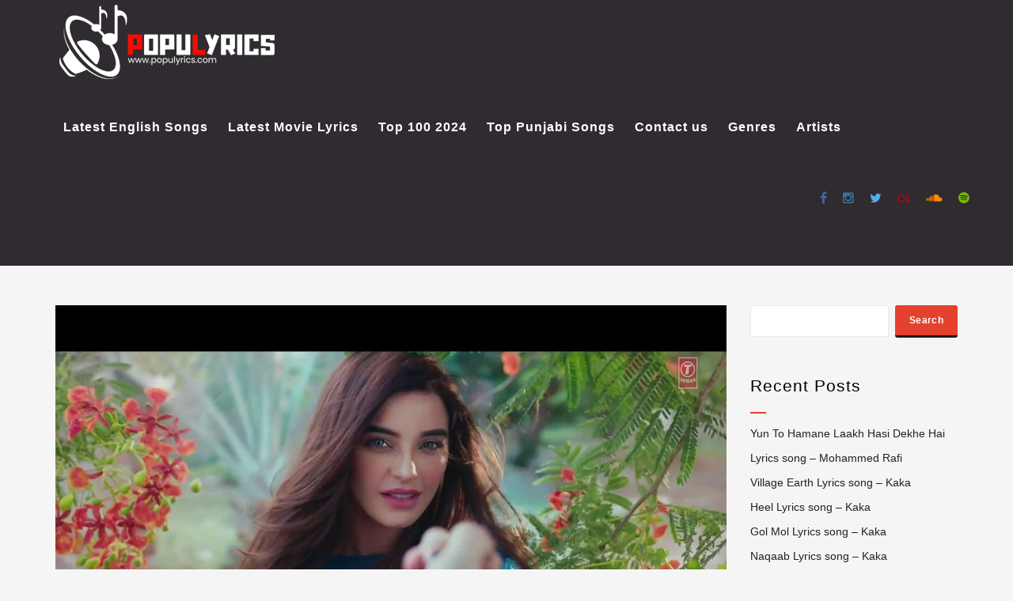

--- FILE ---
content_type: text/html; charset=UTF-8
request_url: https://populyrics.com/roxen-bands-new-song-anjanay-raaston-lyrics/
body_size: 19514
content:
<!DOCTYPE html>
<!--[if IE 6]><html class="ie ie6" lang="en-US"><![endif]-->
<!--[if IE 7]><html class="ie ie7" lang="en-US"><![endif]-->
<!--[if IE 8]><html class="ie ie8" lang="en-US"><![endif]-->
<!--[if !(IE 6) | !(IE 7) | !(IE 8)  ]><!-->
<html lang="en-US"><!--<![endif]-->
<head><meta charset="UTF-8"><script>if(navigator.userAgent.match(/MSIE|Internet Explorer/i)||navigator.userAgent.match(/Trident\/7\..*?rv:11/i)){var href=document.location.href;if(!href.match(/[?&]nowprocket/)){if(href.indexOf("?")==-1){if(href.indexOf("#")==-1){document.location.href=href+"?nowprocket=1"}else{document.location.href=href.replace("#","?nowprocket=1#")}}else{if(href.indexOf("#")==-1){document.location.href=href+"&nowprocket=1"}else{document.location.href=href.replace("#","&nowprocket=1#")}}}}</script><script>class RocketLazyLoadScripts{constructor(){this.triggerEvents=["keydown","mousedown","mousemove","touchmove","touchstart","touchend","wheel"],this.userEventHandler=this._triggerListener.bind(this),this.touchStartHandler=this._onTouchStart.bind(this),this.touchMoveHandler=this._onTouchMove.bind(this),this.touchEndHandler=this._onTouchEnd.bind(this),this.clickHandler=this._onClick.bind(this),this.interceptedClicks=[],window.addEventListener("pageshow",(e=>{this.persisted=e.persisted})),window.addEventListener("DOMContentLoaded",(()=>{this._preconnect3rdParties()})),this.delayedScripts={normal:[],async:[],defer:[]},this.allJQueries=[]}_addUserInteractionListener(e){document.hidden?e._triggerListener():(this.triggerEvents.forEach((t=>window.addEventListener(t,e.userEventHandler,{passive:!0}))),window.addEventListener("touchstart",e.touchStartHandler,{passive:!0}),window.addEventListener("mousedown",e.touchStartHandler),document.addEventListener("visibilitychange",e.userEventHandler))}_removeUserInteractionListener(){this.triggerEvents.forEach((e=>window.removeEventListener(e,this.userEventHandler,{passive:!0}))),document.removeEventListener("visibilitychange",this.userEventHandler)}_onTouchStart(e){"HTML"!==e.target.tagName&&(window.addEventListener("touchend",this.touchEndHandler),window.addEventListener("mouseup",this.touchEndHandler),window.addEventListener("touchmove",this.touchMoveHandler,{passive:!0}),window.addEventListener("mousemove",this.touchMoveHandler),e.target.addEventListener("click",this.clickHandler),this._renameDOMAttribute(e.target,"onclick","rocket-onclick"))}_onTouchMove(e){window.removeEventListener("touchend",this.touchEndHandler),window.removeEventListener("mouseup",this.touchEndHandler),window.removeEventListener("touchmove",this.touchMoveHandler,{passive:!0}),window.removeEventListener("mousemove",this.touchMoveHandler),e.target.removeEventListener("click",this.clickHandler),this._renameDOMAttribute(e.target,"rocket-onclick","onclick")}_onTouchEnd(e){window.removeEventListener("touchend",this.touchEndHandler),window.removeEventListener("mouseup",this.touchEndHandler),window.removeEventListener("touchmove",this.touchMoveHandler,{passive:!0}),window.removeEventListener("mousemove",this.touchMoveHandler)}_onClick(e){e.target.removeEventListener("click",this.clickHandler),this._renameDOMAttribute(e.target,"rocket-onclick","onclick"),this.interceptedClicks.push(e),e.preventDefault(),e.stopPropagation(),e.stopImmediatePropagation()}_replayClicks(){window.removeEventListener("touchstart",this.touchStartHandler,{passive:!0}),window.removeEventListener("mousedown",this.touchStartHandler),this.interceptedClicks.forEach((e=>{e.target.dispatchEvent(new MouseEvent("click",{view:e.view,bubbles:!0,cancelable:!0}))}))}_renameDOMAttribute(e,t,n){e.hasAttribute&&e.hasAttribute(t)&&(event.target.setAttribute(n,event.target.getAttribute(t)),event.target.removeAttribute(t))}_triggerListener(){this._removeUserInteractionListener(this),"loading"===document.readyState?document.addEventListener("DOMContentLoaded",this._loadEverythingNow.bind(this)):this._loadEverythingNow()}_preconnect3rdParties(){let e=[];document.querySelectorAll("script[type=rocketlazyloadscript]").forEach((t=>{if(t.hasAttribute("src")){const n=new URL(t.src).origin;n!==location.origin&&e.push({src:n,crossOrigin:t.crossOrigin||"module"===t.getAttribute("data-rocket-type")})}})),e=[...new Map(e.map((e=>[JSON.stringify(e),e]))).values()],this._batchInjectResourceHints(e,"preconnect")}async _loadEverythingNow(){this.lastBreath=Date.now(),this._delayEventListeners(),this._delayJQueryReady(this),this._handleDocumentWrite(),this._registerAllDelayedScripts(),this._preloadAllScripts(),await this._loadScriptsFromList(this.delayedScripts.normal),await this._loadScriptsFromList(this.delayedScripts.defer),await this._loadScriptsFromList(this.delayedScripts.async);try{await this._triggerDOMContentLoaded(),await this._triggerWindowLoad()}catch(e){}window.dispatchEvent(new Event("rocket-allScriptsLoaded")),this._replayClicks()}_registerAllDelayedScripts(){document.querySelectorAll("script[type=rocketlazyloadscript]").forEach((e=>{e.hasAttribute("src")?e.hasAttribute("async")&&!1!==e.async?this.delayedScripts.async.push(e):e.hasAttribute("defer")&&!1!==e.defer||"module"===e.getAttribute("data-rocket-type")?this.delayedScripts.defer.push(e):this.delayedScripts.normal.push(e):this.delayedScripts.normal.push(e)}))}async _transformScript(e){return await this._littleBreath(),new Promise((t=>{const n=document.createElement("script");[...e.attributes].forEach((e=>{let t=e.nodeName;"type"!==t&&("data-rocket-type"===t&&(t="type"),n.setAttribute(t,e.nodeValue))})),e.hasAttribute("src")?(n.addEventListener("load",t),n.addEventListener("error",t)):(n.text=e.text,t());try{e.parentNode.replaceChild(n,e)}catch(e){t()}}))}async _loadScriptsFromList(e){const t=e.shift();return t?(await this._transformScript(t),this._loadScriptsFromList(e)):Promise.resolve()}_preloadAllScripts(){this._batchInjectResourceHints([...this.delayedScripts.normal,...this.delayedScripts.defer,...this.delayedScripts.async],"preload")}_batchInjectResourceHints(e,t){var n=document.createDocumentFragment();e.forEach((e=>{if(e.src){const i=document.createElement("link");i.href=e.src,i.rel=t,"preconnect"!==t&&(i.as="script"),e.getAttribute&&"module"===e.getAttribute("data-rocket-type")&&(i.crossOrigin=!0),e.crossOrigin&&(i.crossOrigin=e.crossOrigin),n.appendChild(i)}})),document.head.appendChild(n)}_delayEventListeners(){let e={};function t(t,n){!function(t){function n(n){return e[t].eventsToRewrite.indexOf(n)>=0?"rocket-"+n:n}e[t]||(e[t]={originalFunctions:{add:t.addEventListener,remove:t.removeEventListener},eventsToRewrite:[]},t.addEventListener=function(){arguments[0]=n(arguments[0]),e[t].originalFunctions.add.apply(t,arguments)},t.removeEventListener=function(){arguments[0]=n(arguments[0]),e[t].originalFunctions.remove.apply(t,arguments)})}(t),e[t].eventsToRewrite.push(n)}function n(e,t){let n=e[t];Object.defineProperty(e,t,{get:()=>n||function(){},set(i){e["rocket"+t]=n=i}})}t(document,"DOMContentLoaded"),t(window,"DOMContentLoaded"),t(window,"load"),t(window,"pageshow"),t(document,"readystatechange"),n(document,"onreadystatechange"),n(window,"onload"),n(window,"onpageshow")}_delayJQueryReady(e){let t=window.jQuery;Object.defineProperty(window,"jQuery",{get:()=>t,set(n){if(n&&n.fn&&!e.allJQueries.includes(n)){n.fn.ready=n.fn.init.prototype.ready=function(t){e.domReadyFired?t.bind(document)(n):document.addEventListener("rocket-DOMContentLoaded",(()=>t.bind(document)(n)))};const t=n.fn.on;n.fn.on=n.fn.init.prototype.on=function(){if(this[0]===window){function e(e){return e.split(" ").map((e=>"load"===e||0===e.indexOf("load.")?"rocket-jquery-load":e)).join(" ")}"string"==typeof arguments[0]||arguments[0]instanceof String?arguments[0]=e(arguments[0]):"object"==typeof arguments[0]&&Object.keys(arguments[0]).forEach((t=>{delete Object.assign(arguments[0],{[e(t)]:arguments[0][t]})[t]}))}return t.apply(this,arguments),this},e.allJQueries.push(n)}t=n}})}async _triggerDOMContentLoaded(){this.domReadyFired=!0,await this._littleBreath(),document.dispatchEvent(new Event("rocket-DOMContentLoaded")),await this._littleBreath(),window.dispatchEvent(new Event("rocket-DOMContentLoaded")),await this._littleBreath(),document.dispatchEvent(new Event("rocket-readystatechange")),await this._littleBreath(),document.rocketonreadystatechange&&document.rocketonreadystatechange()}async _triggerWindowLoad(){await this._littleBreath(),window.dispatchEvent(new Event("rocket-load")),await this._littleBreath(),window.rocketonload&&window.rocketonload(),await this._littleBreath(),this.allJQueries.forEach((e=>e(window).trigger("rocket-jquery-load"))),await this._littleBreath();const e=new Event("rocket-pageshow");e.persisted=this.persisted,window.dispatchEvent(e),await this._littleBreath(),window.rocketonpageshow&&window.rocketonpageshow({persisted:this.persisted})}_handleDocumentWrite(){const e=new Map;document.write=document.writeln=function(t){const n=document.currentScript,i=document.createRange(),r=n.parentElement;let o=e.get(n);void 0===o&&(o=n.nextSibling,e.set(n,o));const s=document.createDocumentFragment();i.setStart(s,0),s.appendChild(i.createContextualFragment(t)),r.insertBefore(s,o)}}async _littleBreath(){Date.now()-this.lastBreath>45&&(await this._requestAnimFrame(),this.lastBreath=Date.now())}async _requestAnimFrame(){return document.hidden?new Promise((e=>setTimeout(e))):new Promise((e=>requestAnimationFrame(e)))}static run(){const e=new RocketLazyLoadScripts;e._addUserInteractionListener(e)}}RocketLazyLoadScripts.run();</script>
	
		<meta name="google-site-verification" content="HnCQa4NByaowukW8FF_8Q_77Ptk2RyL_Yr1cpIHrAnQ" />
	<meta name="google-site-verification" content="HnCQa4NByaowukW8FF_8Q_77Ptk2RyL_Yr1cpIHrAnQ" />
	<script type="rocketlazyloadscript" async src="https://pagead2.googlesyndication.com/pagead/js/adsbygoogle.js?client=ca-pub-2042074822058667" crossorigin="anonymous"></script>
	<meta name="google-site-verification" content="HnCQa4NByaowukW8FF_8Q_77Ptk2RyL_Yr1cpIHrAnQ" />


	<!-- *********	PAGE TOOLS	*********  -->

	
	<meta name="author" content="">
	
	<!--[if lt IE 9]>
		<script src="http://html5shim.googlecode.com/svn/trunk/html5.js"></script>
	<![endif]-->

	<!-- *********	WORDPRESS TOOLS	*********  -->
	
	<link rel="profile" href="http://gmpg.org/xfn/11" />
	<link rel="pingback" href="https://populyrics.com/xmlrpc.php" />
	
	<!-- *********	MOBILE TOOLS	*********  -->

	<meta name="viewport" content="width=device-width, user-scalable=no, initial-scale=1, maximum-scale=1">

	<!-- *********	FAVICON TOOLS	*********  -->
	
	 <link rel="shortcut icon" href="https://populyrics.com/wp-content/themes/muusico/images/favicon.ico" /> 	
		
		
		
	

	<meta name='robots' content='index, follow, max-image-preview:large, max-snippet:-1, max-video-preview:-1' />
	<style>img:is([sizes="auto" i], [sizes^="auto," i]) { contain-intrinsic-size: 3000px 1500px }</style>
	
	<!-- This site is optimized with the Yoast SEO plugin v23.9 - https://yoast.com/wordpress/plugins/seo/ -->
	<title>ROXEN Band’s New song Anjanay Raaston Lyrics - Populyrics</title>
	<meta name="description" content="ROXEN Band’s New song Anjanay Raaston Lyrics" />
	<link rel="canonical" href="https://populyrics.com/roxen-bands-new-song-anjanay-raaston-lyrics/" />
	<meta property="og:locale" content="en_US" />
	<meta property="og:type" content="article" />
	<meta property="og:title" content="ROXEN Band’s New song Anjanay Raaston Lyrics - Populyrics" />
	<meta property="og:description" content="ROXEN Band’s New song Anjanay Raaston Lyrics" />
	<meta property="og:url" content="https://populyrics.com/roxen-bands-new-song-anjanay-raaston-lyrics/" />
	<meta property="og:site_name" content="Populyrics" />
	<meta property="article:publisher" content="https://www.facebook.com/Populyricss" />
	<meta property="article:published_time" content="2019-08-26T06:38:56+00:00" />
	<meta property="article:modified_time" content="2019-08-26T06:39:18+00:00" />
	<meta property="og:image" content="https://populyrics.com/wp-content/uploads/2019/08/x1080-5.jpg" />
	<meta property="og:image:width" content="1920" />
	<meta property="og:image:height" content="1080" />
	<meta property="og:image:type" content="image/jpeg" />
	<meta name="author" content="admin" />
	<meta name="twitter:card" content="summary_large_image" />
	<meta name="twitter:creator" content="@LyricsPopu" />
	<meta name="twitter:site" content="@LyricsPopu" />
	<meta name="twitter:label1" content="Written by" />
	<meta name="twitter:data1" content="admin" />
	<meta name="twitter:label2" content="Est. reading time" />
	<meta name="twitter:data2" content="1 minute" />
	<script type="application/ld+json" class="yoast-schema-graph">{"@context":"https://schema.org","@graph":[{"@type":"Article","@id":"https://populyrics.com/roxen-bands-new-song-anjanay-raaston-lyrics/#article","isPartOf":{"@id":"https://populyrics.com/roxen-bands-new-song-anjanay-raaston-lyrics/"},"author":{"name":"admin","@id":"https://populyrics.com/#/schema/person/788feeb392e19a96aebf6615163a8cab"},"headline":"ROXEN Band’s New song Anjanay Raaston Lyrics","datePublished":"2019-08-26T06:38:56+00:00","dateModified":"2019-08-26T06:39:18+00:00","mainEntityOfPage":{"@id":"https://populyrics.com/roxen-bands-new-song-anjanay-raaston-lyrics/"},"wordCount":239,"publisher":{"@id":"https://populyrics.com/#organization"},"image":{"@id":"https://populyrics.com/roxen-bands-new-song-anjanay-raaston-lyrics/#primaryimage"},"thumbnailUrl":"https://populyrics.com/wp-content/uploads/2019/08/x1080-5.jpg","articleSection":["Album"],"inLanguage":"en-US"},{"@type":"WebPage","@id":"https://populyrics.com/roxen-bands-new-song-anjanay-raaston-lyrics/","url":"https://populyrics.com/roxen-bands-new-song-anjanay-raaston-lyrics/","name":"ROXEN Band’s New song Anjanay Raaston Lyrics - Populyrics","isPartOf":{"@id":"https://populyrics.com/#website"},"primaryImageOfPage":{"@id":"https://populyrics.com/roxen-bands-new-song-anjanay-raaston-lyrics/#primaryimage"},"image":{"@id":"https://populyrics.com/roxen-bands-new-song-anjanay-raaston-lyrics/#primaryimage"},"thumbnailUrl":"https://populyrics.com/wp-content/uploads/2019/08/x1080-5.jpg","datePublished":"2019-08-26T06:38:56+00:00","dateModified":"2019-08-26T06:39:18+00:00","description":"ROXEN Band’s New song Anjanay Raaston Lyrics","breadcrumb":{"@id":"https://populyrics.com/roxen-bands-new-song-anjanay-raaston-lyrics/#breadcrumb"},"inLanguage":"en-US","potentialAction":[{"@type":"ReadAction","target":["https://populyrics.com/roxen-bands-new-song-anjanay-raaston-lyrics/"]}]},{"@type":"ImageObject","inLanguage":"en-US","@id":"https://populyrics.com/roxen-bands-new-song-anjanay-raaston-lyrics/#primaryimage","url":"https://populyrics.com/wp-content/uploads/2019/08/x1080-5.jpg","contentUrl":"https://populyrics.com/wp-content/uploads/2019/08/x1080-5.jpg","width":1920,"height":1080},{"@type":"BreadcrumbList","@id":"https://populyrics.com/roxen-bands-new-song-anjanay-raaston-lyrics/#breadcrumb","itemListElement":[{"@type":"ListItem","position":1,"name":"Home","item":"https://populyrics.com/homepage/"},{"@type":"ListItem","position":2,"name":"ROXEN Band’s New song Anjanay Raaston Lyrics"}]},{"@type":"WebSite","@id":"https://populyrics.com/#website","url":"https://populyrics.com/","name":"Populyrics","description":"Song Lyrics | Hindi Song Lyrics | Latest Lyrics","publisher":{"@id":"https://populyrics.com/#organization"},"potentialAction":[{"@type":"SearchAction","target":{"@type":"EntryPoint","urlTemplate":"https://populyrics.com/?s={search_term_string}"},"query-input":{"@type":"PropertyValueSpecification","valueRequired":true,"valueName":"search_term_string"}}],"inLanguage":"en-US"},{"@type":"Organization","@id":"https://populyrics.com/#organization","name":"PopuLyrics","url":"https://populyrics.com/","logo":{"@type":"ImageObject","inLanguage":"en-US","@id":"https://populyrics.com/#/schema/logo/image/","url":"https://populyrics.com/wp-content/uploads/2021/02/cropped-Popu.png","contentUrl":"https://populyrics.com/wp-content/uploads/2021/02/cropped-Popu.png","width":500,"height":134,"caption":"PopuLyrics"},"image":{"@id":"https://populyrics.com/#/schema/logo/image/"},"sameAs":["https://www.facebook.com/Populyricss","https://x.com/LyricsPopu"]},{"@type":"Person","@id":"https://populyrics.com/#/schema/person/788feeb392e19a96aebf6615163a8cab","name":"admin","image":{"@type":"ImageObject","inLanguage":"en-US","@id":"https://populyrics.com/#/schema/person/image/","url":"https://secure.gravatar.com/avatar/4cd843fe5e1c627af02ad492b08dc2176984e111c0228af561ba2987815163f9?s=96&d=mm&r=g","contentUrl":"https://secure.gravatar.com/avatar/4cd843fe5e1c627af02ad492b08dc2176984e111c0228af561ba2987815163f9?s=96&d=mm&r=g","caption":"admin"},"url":"https://populyrics.com/author/admin/"}]}</script>
	<!-- / Yoast SEO plugin. -->



<link rel="alternate" type="application/rss+xml" title="Populyrics &raquo; Feed" href="https://populyrics.com/feed/" />
<link rel="alternate" type="application/rss+xml" title="Populyrics &raquo; Comments Feed" href="https://populyrics.com/comments/feed/" />

<style id='wp-emoji-styles-inline-css' type='text/css'>

	img.wp-smiley, img.emoji {
		display: inline !important;
		border: none !important;
		box-shadow: none !important;
		height: 1em !important;
		width: 1em !important;
		margin: 0 0.07em !important;
		vertical-align: -0.1em !important;
		background: none !important;
		padding: 0 !important;
	}
</style>
<link rel='stylesheet' id='wp-block-library-css' href='https://populyrics.com/wp-includes/css/dist/block-library/style.min.css?ver=6.8.3' type='text/css' media='all' />
<style id='classic-theme-styles-inline-css' type='text/css'>
/*! This file is auto-generated */
.wp-block-button__link{color:#fff;background-color:#32373c;border-radius:9999px;box-shadow:none;text-decoration:none;padding:calc(.667em + 2px) calc(1.333em + 2px);font-size:1.125em}.wp-block-file__button{background:#32373c;color:#fff;text-decoration:none}
</style>
<style id='global-styles-inline-css' type='text/css'>
:root{--wp--preset--aspect-ratio--square: 1;--wp--preset--aspect-ratio--4-3: 4/3;--wp--preset--aspect-ratio--3-4: 3/4;--wp--preset--aspect-ratio--3-2: 3/2;--wp--preset--aspect-ratio--2-3: 2/3;--wp--preset--aspect-ratio--16-9: 16/9;--wp--preset--aspect-ratio--9-16: 9/16;--wp--preset--color--black: #000000;--wp--preset--color--cyan-bluish-gray: #abb8c3;--wp--preset--color--white: #ffffff;--wp--preset--color--pale-pink: #f78da7;--wp--preset--color--vivid-red: #cf2e2e;--wp--preset--color--luminous-vivid-orange: #ff6900;--wp--preset--color--luminous-vivid-amber: #fcb900;--wp--preset--color--light-green-cyan: #7bdcb5;--wp--preset--color--vivid-green-cyan: #00d084;--wp--preset--color--pale-cyan-blue: #8ed1fc;--wp--preset--color--vivid-cyan-blue: #0693e3;--wp--preset--color--vivid-purple: #9b51e0;--wp--preset--gradient--vivid-cyan-blue-to-vivid-purple: linear-gradient(135deg,rgba(6,147,227,1) 0%,rgb(155,81,224) 100%);--wp--preset--gradient--light-green-cyan-to-vivid-green-cyan: linear-gradient(135deg,rgb(122,220,180) 0%,rgb(0,208,130) 100%);--wp--preset--gradient--luminous-vivid-amber-to-luminous-vivid-orange: linear-gradient(135deg,rgba(252,185,0,1) 0%,rgba(255,105,0,1) 100%);--wp--preset--gradient--luminous-vivid-orange-to-vivid-red: linear-gradient(135deg,rgba(255,105,0,1) 0%,rgb(207,46,46) 100%);--wp--preset--gradient--very-light-gray-to-cyan-bluish-gray: linear-gradient(135deg,rgb(238,238,238) 0%,rgb(169,184,195) 100%);--wp--preset--gradient--cool-to-warm-spectrum: linear-gradient(135deg,rgb(74,234,220) 0%,rgb(151,120,209) 20%,rgb(207,42,186) 40%,rgb(238,44,130) 60%,rgb(251,105,98) 80%,rgb(254,248,76) 100%);--wp--preset--gradient--blush-light-purple: linear-gradient(135deg,rgb(255,206,236) 0%,rgb(152,150,240) 100%);--wp--preset--gradient--blush-bordeaux: linear-gradient(135deg,rgb(254,205,165) 0%,rgb(254,45,45) 50%,rgb(107,0,62) 100%);--wp--preset--gradient--luminous-dusk: linear-gradient(135deg,rgb(255,203,112) 0%,rgb(199,81,192) 50%,rgb(65,88,208) 100%);--wp--preset--gradient--pale-ocean: linear-gradient(135deg,rgb(255,245,203) 0%,rgb(182,227,212) 50%,rgb(51,167,181) 100%);--wp--preset--gradient--electric-grass: linear-gradient(135deg,rgb(202,248,128) 0%,rgb(113,206,126) 100%);--wp--preset--gradient--midnight: linear-gradient(135deg,rgb(2,3,129) 0%,rgb(40,116,252) 100%);--wp--preset--font-size--small: 13px;--wp--preset--font-size--medium: 20px;--wp--preset--font-size--large: 36px;--wp--preset--font-size--x-large: 42px;--wp--preset--spacing--20: 0.44rem;--wp--preset--spacing--30: 0.67rem;--wp--preset--spacing--40: 1rem;--wp--preset--spacing--50: 1.5rem;--wp--preset--spacing--60: 2.25rem;--wp--preset--spacing--70: 3.38rem;--wp--preset--spacing--80: 5.06rem;--wp--preset--shadow--natural: 6px 6px 9px rgba(0, 0, 0, 0.2);--wp--preset--shadow--deep: 12px 12px 50px rgba(0, 0, 0, 0.4);--wp--preset--shadow--sharp: 6px 6px 0px rgba(0, 0, 0, 0.2);--wp--preset--shadow--outlined: 6px 6px 0px -3px rgba(255, 255, 255, 1), 6px 6px rgba(0, 0, 0, 1);--wp--preset--shadow--crisp: 6px 6px 0px rgba(0, 0, 0, 1);}:where(.is-layout-flex){gap: 0.5em;}:where(.is-layout-grid){gap: 0.5em;}body .is-layout-flex{display: flex;}.is-layout-flex{flex-wrap: wrap;align-items: center;}.is-layout-flex > :is(*, div){margin: 0;}body .is-layout-grid{display: grid;}.is-layout-grid > :is(*, div){margin: 0;}:where(.wp-block-columns.is-layout-flex){gap: 2em;}:where(.wp-block-columns.is-layout-grid){gap: 2em;}:where(.wp-block-post-template.is-layout-flex){gap: 1.25em;}:where(.wp-block-post-template.is-layout-grid){gap: 1.25em;}.has-black-color{color: var(--wp--preset--color--black) !important;}.has-cyan-bluish-gray-color{color: var(--wp--preset--color--cyan-bluish-gray) !important;}.has-white-color{color: var(--wp--preset--color--white) !important;}.has-pale-pink-color{color: var(--wp--preset--color--pale-pink) !important;}.has-vivid-red-color{color: var(--wp--preset--color--vivid-red) !important;}.has-luminous-vivid-orange-color{color: var(--wp--preset--color--luminous-vivid-orange) !important;}.has-luminous-vivid-amber-color{color: var(--wp--preset--color--luminous-vivid-amber) !important;}.has-light-green-cyan-color{color: var(--wp--preset--color--light-green-cyan) !important;}.has-vivid-green-cyan-color{color: var(--wp--preset--color--vivid-green-cyan) !important;}.has-pale-cyan-blue-color{color: var(--wp--preset--color--pale-cyan-blue) !important;}.has-vivid-cyan-blue-color{color: var(--wp--preset--color--vivid-cyan-blue) !important;}.has-vivid-purple-color{color: var(--wp--preset--color--vivid-purple) !important;}.has-black-background-color{background-color: var(--wp--preset--color--black) !important;}.has-cyan-bluish-gray-background-color{background-color: var(--wp--preset--color--cyan-bluish-gray) !important;}.has-white-background-color{background-color: var(--wp--preset--color--white) !important;}.has-pale-pink-background-color{background-color: var(--wp--preset--color--pale-pink) !important;}.has-vivid-red-background-color{background-color: var(--wp--preset--color--vivid-red) !important;}.has-luminous-vivid-orange-background-color{background-color: var(--wp--preset--color--luminous-vivid-orange) !important;}.has-luminous-vivid-amber-background-color{background-color: var(--wp--preset--color--luminous-vivid-amber) !important;}.has-light-green-cyan-background-color{background-color: var(--wp--preset--color--light-green-cyan) !important;}.has-vivid-green-cyan-background-color{background-color: var(--wp--preset--color--vivid-green-cyan) !important;}.has-pale-cyan-blue-background-color{background-color: var(--wp--preset--color--pale-cyan-blue) !important;}.has-vivid-cyan-blue-background-color{background-color: var(--wp--preset--color--vivid-cyan-blue) !important;}.has-vivid-purple-background-color{background-color: var(--wp--preset--color--vivid-purple) !important;}.has-black-border-color{border-color: var(--wp--preset--color--black) !important;}.has-cyan-bluish-gray-border-color{border-color: var(--wp--preset--color--cyan-bluish-gray) !important;}.has-white-border-color{border-color: var(--wp--preset--color--white) !important;}.has-pale-pink-border-color{border-color: var(--wp--preset--color--pale-pink) !important;}.has-vivid-red-border-color{border-color: var(--wp--preset--color--vivid-red) !important;}.has-luminous-vivid-orange-border-color{border-color: var(--wp--preset--color--luminous-vivid-orange) !important;}.has-luminous-vivid-amber-border-color{border-color: var(--wp--preset--color--luminous-vivid-amber) !important;}.has-light-green-cyan-border-color{border-color: var(--wp--preset--color--light-green-cyan) !important;}.has-vivid-green-cyan-border-color{border-color: var(--wp--preset--color--vivid-green-cyan) !important;}.has-pale-cyan-blue-border-color{border-color: var(--wp--preset--color--pale-cyan-blue) !important;}.has-vivid-cyan-blue-border-color{border-color: var(--wp--preset--color--vivid-cyan-blue) !important;}.has-vivid-purple-border-color{border-color: var(--wp--preset--color--vivid-purple) !important;}.has-vivid-cyan-blue-to-vivid-purple-gradient-background{background: var(--wp--preset--gradient--vivid-cyan-blue-to-vivid-purple) !important;}.has-light-green-cyan-to-vivid-green-cyan-gradient-background{background: var(--wp--preset--gradient--light-green-cyan-to-vivid-green-cyan) !important;}.has-luminous-vivid-amber-to-luminous-vivid-orange-gradient-background{background: var(--wp--preset--gradient--luminous-vivid-amber-to-luminous-vivid-orange) !important;}.has-luminous-vivid-orange-to-vivid-red-gradient-background{background: var(--wp--preset--gradient--luminous-vivid-orange-to-vivid-red) !important;}.has-very-light-gray-to-cyan-bluish-gray-gradient-background{background: var(--wp--preset--gradient--very-light-gray-to-cyan-bluish-gray) !important;}.has-cool-to-warm-spectrum-gradient-background{background: var(--wp--preset--gradient--cool-to-warm-spectrum) !important;}.has-blush-light-purple-gradient-background{background: var(--wp--preset--gradient--blush-light-purple) !important;}.has-blush-bordeaux-gradient-background{background: var(--wp--preset--gradient--blush-bordeaux) !important;}.has-luminous-dusk-gradient-background{background: var(--wp--preset--gradient--luminous-dusk) !important;}.has-pale-ocean-gradient-background{background: var(--wp--preset--gradient--pale-ocean) !important;}.has-electric-grass-gradient-background{background: var(--wp--preset--gradient--electric-grass) !important;}.has-midnight-gradient-background{background: var(--wp--preset--gradient--midnight) !important;}.has-small-font-size{font-size: var(--wp--preset--font-size--small) !important;}.has-medium-font-size{font-size: var(--wp--preset--font-size--medium) !important;}.has-large-font-size{font-size: var(--wp--preset--font-size--large) !important;}.has-x-large-font-size{font-size: var(--wp--preset--font-size--x-large) !important;}
:where(.wp-block-post-template.is-layout-flex){gap: 1.25em;}:where(.wp-block-post-template.is-layout-grid){gap: 1.25em;}
:where(.wp-block-columns.is-layout-flex){gap: 2em;}:where(.wp-block-columns.is-layout-grid){gap: 2em;}
:root :where(.wp-block-pullquote){font-size: 1.5em;line-height: 1.6;}
</style>
<link data-minify="1" rel='stylesheet' id='contact-form-7-css' href='https://populyrics.com/wp-content/cache/min/1/wp-content/plugins/contact-form-7/includes/css/styles.css?ver=1753684382' type='text/css' media='all' />
<link data-minify="1" rel='stylesheet' id='usp_style-css' href='https://populyrics.com/wp-content/cache/min/1/wp-content/plugins/user-submitted-posts/resources/usp.css?ver=1753684382' type='text/css' media='all' />
<link data-minify="1" rel='stylesheet' id='bootstrap-css' href='https://populyrics.com/wp-content/cache/min/1/wp-content/themes/muusico/css/bootstrap.min.css?ver=1753684382' type='text/css' media='all' />
<link data-minify="1" rel='stylesheet' id='all-styles-css' href='https://populyrics.com/wp-content/cache/min/1/wp-content/themes/muusico/css/all-styles.css?ver=1753684382' type='text/css' media='all' />
<link data-minify="1" rel='stylesheet' id='font-awesome-css' href='https://populyrics.com/wp-content/cache/min/1/wp-content/themes/muusico/css/font-awesome.min.css?ver=1753684382' type='text/css' media='all' />
<link data-minify="1" rel='stylesheet' id='main-css' href='https://populyrics.com/wp-content/cache/min/1/wp-content/themes/muusico/style.css?ver=1753684382' type='text/css' media='all' />
<link data-minify="1" rel='stylesheet' id='responsive-css' href='https://populyrics.com/wp-content/cache/min/1/wp-content/themes/muusico/css/responsive.css?ver=1753684382' type='text/css' media='all' />
		
		<script type="rocketlazyloadscript" data-rocket-type="text/javascript">
			window.ParsleyConfig = { excluded: ".exclude" };
			var usp_case_sensitivity = "false";
			var usp_challenge_response = 14;
		</script>
<script type="text/javascript" src="https://populyrics.com/wp-includes/js/jquery/jquery.min.js?ver=3.7.1" id="jquery-core-js"></script>
<script type="text/javascript" src="https://populyrics.com/wp-includes/js/jquery/jquery-migrate.min.js?ver=3.4.1" id="jquery-migrate-js" defer></script>
<script data-minify="1" type="text/javascript" src="https://populyrics.com/wp-content/cache/min/1/wp-content/plugins/user-submitted-posts/resources/jquery.cookie.js?ver=1753684382" id="usp_cookie-js" defer></script>
<script type="text/javascript" src="https://populyrics.com/wp-content/plugins/user-submitted-posts/resources/jquery.parsley.min.js" id="usp_parsley-js" defer></script>
<script data-minify="1" type="text/javascript" src="https://populyrics.com/wp-content/cache/min/1/wp-content/plugins/user-submitted-posts/resources/jquery.usp.core.js?ver=1753684382" id="usp_core-js" defer></script>
<script type="text/javascript" src="https://populyrics.com/wp-content/themes/muusico/js/modernizr-2.6.2-respond-1.1.0.min.js?ver=6.8.3" id="modernizr-js" defer></script>
<link rel="https://api.w.org/" href="https://populyrics.com/wp-json/" /><link rel="alternate" title="JSON" type="application/json" href="https://populyrics.com/wp-json/wp/v2/posts/17652" /><link rel="EditURI" type="application/rsd+xml" title="RSD" href="https://populyrics.com/xmlrpc.php?rsd" />
<meta name="generator" content="WordPress 6.8.3" />
<link rel='shortlink' href='https://populyrics.com/?p=17652' />
<link rel="alternate" title="oEmbed (JSON)" type="application/json+oembed" href="https://populyrics.com/wp-json/oembed/1.0/embed?url=https%3A%2F%2Fpopulyrics.com%2Froxen-bands-new-song-anjanay-raaston-lyrics%2F" />
<link rel="alternate" title="oEmbed (XML)" type="text/xml+oembed" href="https://populyrics.com/wp-json/oembed/1.0/embed?url=https%3A%2F%2Fpopulyrics.com%2Froxen-bands-new-song-anjanay-raaston-lyrics%2F&#038;format=xml" />
<meta name="generator" content="Redux 4.5.9" /><style type="text/css">
a:hover,
cite,
.post-format-icon,
var,
.big-letter h1,
.post-materials ul li i,
.post-paginate p,
.sf-menu li a:hover,
.sf-menu .menu-item-has-children:hover:before,
.lyric-alphabet ul li a:hover,
.popular-lyrics .title h3 i,
.latest-lyrics-container h3 i,
.lyric-print a,
.lyrics-title h3 a,
.same-album a {
	color: #E4422E !important;
}

q,
blockquote {
	border-left: #E4422E !important;
}

kbd,
.button,
.ajax-load-more,
.sidebar-widget hr,
.searchform input[type="submit"],
.post-password-form input[type="submit"],
.contact-form-style input[type="submit"],
.wpcf7 input[type="submit"],
.submit-lyric,
.media_background {
	background: #E4422E !important;
}

/* Background */

body {
		background: #F5F5F5 !important;
	}

	/* Body Font */

body {
	font-family: Arial, Helvetica, sans-serif !important;
	font-size: 14px;
	line-height: 24px;
}

::-webkit-input-placeholder {
	font-family: Arial, Helvetica, sans-serif !important;
	font-size: 14px;
	line-height: 24px;
}

:-moz-placeholder {
	font-family: Arial, Helvetica, sans-serif !important;
	font-size: 14px;
	line-height: 24px;
}

::-moz-placeholder {
	font-family: Arial, Helvetica, sans-serif !important;
	font-size: 14px;
	line-height: 24px;
}

:-ms-input-placeholder {
	font-family: Arial, Helvetica, sans-serif !important;
	font-size: 14px;
	line-height: 24px;
}

/*Title Font*/

h1,
h2,
h3,
h4,
h5,
h6 {
	font-family: Arial, Helvetica, sans-serif !important;
}

</style>

<link rel="icon" href="https://populyrics.com/wp-content/uploads/2015/02/cropped-Logo-01-1-32x32.png" sizes="32x32" />
<link rel="icon" href="https://populyrics.com/wp-content/uploads/2015/02/cropped-Logo-01-1-192x192.png" sizes="192x192" />
<link rel="apple-touch-icon" href="https://populyrics.com/wp-content/uploads/2015/02/cropped-Logo-01-1-180x180.png" />
<meta name="msapplication-TileImage" content="https://populyrics.com/wp-content/uploads/2015/02/cropped-Logo-01-1-270x270.png" />
<style id="theme_prefix-dynamic-css" title="dynamic-css" class="redux-options-output">h2.site-description{font-family:Arial, Helvetica, sans-serif;line-height:24px;font-weight:400;font-size:14px;}h2.site-description{font-family:Arial, Helvetica, sans-serif;}</style><noscript><style id="rocket-lazyload-nojs-css">.rll-youtube-player, [data-lazy-src]{display:none !important;}</style></noscript></head>
<body class="wp-singular post-template-default single single-post postid-17652 single-format-standard wp-custom-logo wp-theme-muusico">
<div id="wrapper" class="fitvids blog">
<div id="blog" class="clearfix">
	        <div class="blog-back">
            <div class="container">
                <div class="row">
                    <div class="nav-top menu-container">  
                        <div class="main-header clearfix">
                            <div class="logo pull-left">
                                                                <div class="limg"><a href="https://populyrics.com/"><img alt="logo" class="img-responsive" src="data:image/svg+xml,%3Csvg%20xmlns='http://www.w3.org/2000/svg'%20viewBox='0%200%200%200'%3E%3C/svg%3E" data-lazy-src="https://populyrics.com/wp-content/uploads/2021/04/30056.png"><noscript><img alt="logo" class="img-responsive" src="https://populyrics.com/wp-content/uploads/2021/04/30056.png"></noscript></a></div>
                                                            </div>
                            <div class="pull-right">
                                <div class="pull-left">
                                    <div id="navigation-menu" class="menu">
                                        <nav id="menu">
                                            <ul id="nav" class="sf-menu navigate"><li id="menu-item-8" class=" menu-item menu-item-type-taxonomy menu-item-object-category"><a href="https://populyrics.com/category/latest-english-songs/">Latest English Songs</a></li>
<li id="menu-item-9" class=" menu-item menu-item-type-taxonomy menu-item-object-category"><a href="https://populyrics.com/category/movielyrics/">Latest Movie Lyrics</a></li>
<li id="menu-item-11" class=" menu-item menu-item-type-taxonomy menu-item-object-category"><a href="https://populyrics.com/category/top-100-2018/">Top 100 2024</a></li>
<li id="menu-item-12" class=" menu-item menu-item-type-taxonomy menu-item-object-category"><a href="https://populyrics.com/category/punjabisongs/">Top Punjabi Songs</a></li>
<li id="menu-item-60623" class=" menu-item menu-item-type-post_type menu-item-object-page"><a href="https://populyrics.com/contact-us/">Contact us</a></li>
<li id="menu-item-60624" class=" menu-item menu-item-type-post_type menu-item-object-page"><a href="https://populyrics.com/genres/">Genres</a></li>
<li id="menu-item-60625" class=" menu-item menu-item-type-post_type menu-item-object-page"><a href="https://populyrics.com/artists/">Artists</a></li>
</ul>   
                                        </nav>
                                    </div>
                                </div>
                                <div class="pull-left header-search">
                                    <a id="search-button" href="#"><i class="fa fa-search open-search"></i></a>
                                    <div id="mini-search-wrapper">
                                        <form role="search" action="https://populyrics.com/" method="get">
                                            <input type="search" id="s" name="s" class="s-input" required />
                                            <input type="submit" class="s-submit" value="Search" />
                                            <div class="searchminicats">
                                              <ul>
                                                <li><input type="radio" name="post_type" value="lyrics" checked>Lyrics</li>
                                                <li><input type="radio" name="post_type" value="album">Albums</li>
                                                <li><input type="radio" name="post_type" value="artist">Artists</li>
                                              </ul>
                                            </div>
                                        </form>
                                    </div>
                                </div>
                                <div class="pull-right social-icons">
                                    <ul>
                                        <li><a href="http://facebook.com/Populyricss"><i class="fa fa-facebook"></i></a></li>                                        <li><a href="http://instagram.com/Populyricss"><i class="fa fa-instagram"></i></a></li>                                                                                <li><a href="http://twitter.com/Populyricss"><i class="fa fa-twitter"></i></a></li>                                                                                                                        <li><a href="http://lastfm.com/Populyricss"><i class="fa fa-lastfm"></i></a></li>                                        <li><a href="https://soundcloud.com/Populyricss"><i class="fa fa-soundcloud"></i></a></li>                                        <li><a href="http://spotify.com/Populyricss"><i class="fa fa-spotify"></i></a></li>                                    </ul>
                                </div>
                            </div>
                            <div class="social-media pull-right">
                                <div id="mobile-header">
                                    <div id="responsive-menu-button">
                                        <span class="top"></span><span class="middle"></span><span class="middlecopy"></span><span class="bottom"></span>
                                    </div>
                                </div>
                            </div>
                        </div>
                        
                    </div>
                </div>
            </div>
        </div>	<div class="container blog-height clearfix">
		<div class="row">
						<div class="col-lg-9 col-sm-8 blog-content margint10 equal-height blog-padding margint50 marginb60 clearfix">
									<img width="1920" height="1080" src="data:image/svg+xml,%3Csvg%20xmlns='http://www.w3.org/2000/svg'%20viewBox='0%200%201920%201080'%3E%3C/svg%3E" class="attachment-attachment-standard size-attachment-standard wp-post-image" alt="" decoding="async" fetchpriority="high" data-lazy-srcset="https://populyrics.com/wp-content/uploads/2019/08/x1080-5.jpg 1920w, https://populyrics.com/wp-content/uploads/2019/08/x1080-5-300x169.jpg 300w, https://populyrics.com/wp-content/uploads/2019/08/x1080-5-768x432.jpg 768w, https://populyrics.com/wp-content/uploads/2019/08/x1080-5-1024x576.jpg 1024w, https://populyrics.com/wp-content/uploads/2019/08/x1080-5-1360x765.jpg 1360w" data-lazy-sizes="(max-width: 1920px) 100vw, 1920px" data-lazy-src="https://populyrics.com/wp-content/uploads/2019/08/x1080-5.jpg" /><noscript><img width="1920" height="1080" src="https://populyrics.com/wp-content/uploads/2019/08/x1080-5.jpg" class="attachment-attachment-standard size-attachment-standard wp-post-image" alt="" decoding="async" fetchpriority="high" srcset="https://populyrics.com/wp-content/uploads/2019/08/x1080-5.jpg 1920w, https://populyrics.com/wp-content/uploads/2019/08/x1080-5-300x169.jpg 300w, https://populyrics.com/wp-content/uploads/2019/08/x1080-5-768x432.jpg 768w, https://populyrics.com/wp-content/uploads/2019/08/x1080-5-1024x576.jpg 1024w, https://populyrics.com/wp-content/uploads/2019/08/x1080-5-1360x765.jpg 1360w" sizes="(max-width: 1920px) 100vw, 1920px" /></noscript>					<div class="blog-entry clearfix">
						<div class="col-lg-1 col-sm-2 col-xs-2 clearfix post-format-icon">
														<i class="fa fa-file-text-o"></i>
						</div>
						<div class="col-lg-11 col-sm-10 col-xs-10">
							<article class="clearfix post-17652 post type-post status-publish format-standard has-post-thumbnail hentry category-album" id="post-17652">
								<div class="blog-post clearfix">
									<h3><a
											href="https://populyrics.com/roxen-bands-new-song-anjanay-raaston-lyrics/">ROXEN Band’s New song Anjanay Raaston Lyrics</a>
									</h3>
									<div class="post-materials clearfix">
										<ul>
											<li></li>
											<li><i class="fa fa-calendar"></i><a
													href="https://populyrics.com/roxen-bands-new-song-anjanay-raaston-lyrics/">August 26, 2019</a>
											</li>
											<li><i class="fa fa-user"></i><a href="https://populyrics.com/author/admin/" title="Posts by admin" rel="author">admin</a></li>
											<li>
																							</li>
											<li><i class="fa fa-tags"></i><a href="https://populyrics.com/category/album/" rel="category tag">Album</a></li>
										</ul>
									</div>
									<div class="post-content margint10 clearfix">
										<div class="clearfix">
											<div class="post-content-blog">
																								<div class="excerpt">
													<div class="flex mt-1 w-full">
<div class="w-1/4 flex flex-row items-center justify-center text-center border-1 border-grey-dark bg-pink-lighter text-white py-2 px-5"><strong><img decoding="async" class="size-medium wp-image-17664 alignleft" src="data:image/svg+xml,%3Csvg%20xmlns='http://www.w3.org/2000/svg'%20viewBox='0%200%20300%20169'%3E%3C/svg%3E" alt="" width="300" height="169" data-lazy-srcset="https://populyrics.com/wp-content/uploads/2019/08/maxresdefault-42-300x169.jpg 300w, https://populyrics.com/wp-content/uploads/2019/08/maxresdefault-42-768x432.jpg 768w, https://populyrics.com/wp-content/uploads/2019/08/maxresdefault-42-1024x576.jpg 1024w, https://populyrics.com/wp-content/uploads/2019/08/maxresdefault-42.jpg 1280w" data-lazy-sizes="(max-width: 300px) 100vw, 300px" data-lazy-src="https://populyrics.com/wp-content/uploads/2019/08/maxresdefault-42-300x169.jpg" /><noscript><img decoding="async" class="size-medium wp-image-17664 alignleft" src="https://populyrics.com/wp-content/uploads/2019/08/maxresdefault-42-300x169.jpg" alt="" width="300" height="169" srcset="https://populyrics.com/wp-content/uploads/2019/08/maxresdefault-42-300x169.jpg 300w, https://populyrics.com/wp-content/uploads/2019/08/maxresdefault-42-768x432.jpg 768w, https://populyrics.com/wp-content/uploads/2019/08/maxresdefault-42-1024x576.jpg 1024w, https://populyrics.com/wp-content/uploads/2019/08/maxresdefault-42.jpg 1280w" sizes="(max-width: 300px) 100vw, 300px" /></noscript></strong></div>
<div></div>
<div class="w-1/4 flex flex-row items-center justify-center text-center border-1 border-grey-dark bg-pink-lighter text-white py-2 px-5"><strong>Singer</strong> &#8211; Mustafa Zahid</div>
<div><strong>Song</strong> &#8211; ANJAANE RAASTON MEIN</div>
</div>
<div class="flex mt-1 w-full">
<div class="w-1/4 flex flex-row items-center justify-center text-center border-1 border-grey-dark bg-pink-lighter text-white py-2 px-5"><strong>Lyricist</strong>&#8211; Shakeel</div>
</div>
<div class="flex mt-1 w-full">
<div class="w-1/4 flex flex-row items-center justify-center text-center border-1 border-grey-dark bg-pink-lighter text-white py-2 px-5"><strong>Music</strong>&#8211; ROXEN, <span class="no-underline mb-2 inline-block ">Saad Sultan</span></div>
</div>
<div></div>
<div>
<h2></h2>
<h2 class="pb-4 uppercase text-sm lg:text-xl" style="text-align: center;">ANJAANE RAASTON MEIN LYRICS</h2>
<div class="text-base lg:text-lg pb-2">
<p style="text-align: center;">Lauta do..<br />
Mere khwabon ko lota do</p>
<p style="text-align: center;">Anjaane raaston mein<br />
Zindagi jo thi mili<br />
Do ghadi ki ye khushi thi<br />
Ab zehar si ho chali &#8230;</p>
<p style="text-align: center;">Ab kya hui hai kami<br />
Yeh dhadkane hai thami<br />
Lamhe hairaan hain<br />
Beeti wo raate wo din<br />
Hai jism rooh ke bin<br />
Saansein bejaan hain</p>
<p style="text-align: center;">Dil bhi kya kare<br />
Tanha chale, tanha ruke<br />
Dil dhoondein usey<br />
Jo khwabon ko lota sake &#8230;</p>
<p style="text-align: center;">Baarish mein bheegna<br />
Boondon ka naachna<br />
Yaadon ke vird pe raaton ka jaagna</p>
<p style="text-align: center;"><span id="ezoic-pub-ad-placeholder-115" class="ezoic-adpicker-ad"></span>Jo mile thhe ye kinaare<br />
Woh bhanwar kyun ho gaye<br />
Yehi mere thhe sahaare<br />
Kahin mujhse hi kho gaye</p>
<p style="text-align: center;">Jaane kami hai kahaan<br />
Milay na koi nishaan<br />
Beghar armaan hain</p>
<p style="text-align: center;">Dil bhi kya kare<br />
Tanha chalay, tanha rukay<br />
Dil dhoondein usey<br />
Jo khwabon ko lauta sakay</p>
<p style="text-align: center;">Hum do mein baant’ti<br />
Rukh apne aadh thi<br />
Kuch pal thhe jab haseen<br />
Hothon ke saath thi</p>
<p style="text-align: center;">Teri baaton ke guzaare<br />
Woh pal dhundhla gaye<br />
Jal gaye saaye saare<br />
Sehra ye batla gaye</p>
<p style="text-align: center;">Kaisi kami hai bhalaa<br />
Ye chahaton ka sila<br />
Hum hi nadaan hain<span id="ezoic-pub-ad-placeholder-116" class="ezoic-adpicker-ad"></span></p>
<p style="text-align: center;">Dil bhi kya kare<br />
Tanha chale, tanha ruke<br />
Dil dhoondein usey<br />
Jo khwabon ko lauta sake..</p>
<p style="text-align: center;">_________________________</p>
<p style="text-align: center;"><strong>You will love this one also &#8211;</strong></p>
<div class="flex mt-1 w-full" style="text-align: center;">
<div class="w-1/4 flex flex-row items-center justify-center text-center border-1 border-grey-dark bg-pink-lighter text-white py-2 px-5"><strong>Singer</strong> – Amanat Ali</div>
<div><strong>Song</strong> – <a href="https://populyrics.com/pardesia-lyrics-amanat-alis-latest-single/">Pardesia</a></div>
</div>
<div class="flex mt-1 w-full" style="text-align: center;">
<div class="w-1/4 flex flex-row items-center justify-center text-center border-1 border-grey-dark bg-pink-lighter text-white py-2 px-5"><strong>Lyricist</strong>– Ahsan Pervaiz Mehdi</div>
</div>
<div class="flex mt-1 w-full" style="text-align: center;">
<div class="w-1/4 flex flex-row items-center justify-center text-center border-1 border-grey-dark bg-pink-lighter text-white py-2 px-5"><strong>Music</strong>– Ahsan Pervaiz Mehdi</div>
</div>
<div class="flex mt-1 w-full">
<div class="w-1/4 flex flex-row items-center justify-center text-center border-1 border-grey-dark bg-pink-lighter text-white py-2 px-5" style="text-align: center;"><strong>Music</strong> <strong>Label</strong>– Mannan Music Entertainment</div>
</div>
</div>
</div>
												</div>
																							</div>
										</div>


										
										<div class="lyric-bottom margint40 clearfix">
											<div class="pull-left">
												<span class="pull-left added">
													<p>Added by</p>
												</span><span class="pull-left">
													<h3><a href="#">admin</a></h3>
												</span>
											</div>
											<div class="pull-right">
												<span class="pull-left">
													<h4>SHARE</h4>
												</span>
												<span class="pull-right lyric-share">
													<ul>
														<li><a
																href="http://www.facebook.com/sharer.php?u=https://populyrics.com/roxen-bands-new-song-anjanay-raaston-lyrics/&t=ROXEN Band’s New song Anjanay Raaston Lyrics"
																onclick="javascript:window.open(this.href, '', 'menubar=no,toolbar=no,resizable=yes,scrollbars=yes,height=300,width=600');return false;"
																target="_blank" title="Share On Facebook"><i
																	class="fa fa-facebook"></i></a></li>
														<li><a
																href="https://twitter.com/share?url=https://populyrics.com/roxen-bands-new-song-anjanay-raaston-lyrics/&text=ROXEN Band’s New song Anjanay Raaston Lyrics"
																onclick="javascript:window.open(this.href, '', 'menubar=no,toolbar=no,resizable=yes,scrollbars=yes,height=300,width=600');return false;"
																target="_blank" title="Share On Twitter"><i
																	class="fa fa-twitter"></i></a></li>
													</ul>
												</span>
											</div>
										</div>
										<div class="blog-post-tag margint20 clearfix">
																					</div>
										<div class="margint10 post-paginate"> </div>
										<div class="comments-post"><!-- Comments -->
	<div class="comments margint10 clearfix">
		<div class="comments-blog-post-top clearfix">
			<div class="com-title pull-left">
				<h4 id="comments">
					<span class="smooth">Comments are off this post</span>				</h4>
			</div>
			<div class="com-info pull-right">
							</div>
		</div>

			<ol class="comment-list clearfix">
							</ol>
	
			</div>
</div>
									</div>
								</div>
							</article>
						</div>
					</div>
										
				</div>
								<div class="col-lg-3 col-sm-4 blog-sidebar clearfix">
					<div class="sidebar-widget"><form role="search" method="get" id="searchform" class="searchform" action="https://populyrics.com/">
				<div>
					<label class="screen-reader-text" for="s">Search for:</label>
					<input type="text" value="" name="s" id="s" />
					<input type="submit" id="searchsubmit" value="Search" />
				</div>
			</form></div><div class="widget_text sidebar-widget"><div class="textwidget custom-html-widget"><script type="rocketlazyloadscript" async src="https://pagead2.googlesyndication.com/pagead/js/adsbygoogle.js"></script>
<!-- Populyrics -->
<ins class="adsbygoogle"
     style="display:block"
     data-ad-client="ca-pub-2042074822058667"
     data-ad-slot="6566899541"
     data-ad-format="auto"
     data-full-width-responsive="true"></ins>
<script type="rocketlazyloadscript">
(adsbygoogle = window.adsbygoogle || []).push({});
</script></div></div>
		<div class="sidebar-widget">
		<h3>Recent Posts</h3><hr>
		<ul>
											<li>
					<a href="https://populyrics.com/yun-to-hamane-laakh-hasi-dekhe-hai-lyrics-song-mohammed-rafi/">Yun To Hamane Laakh Hasi Dekhe Hai Lyrics song &#8211; Mohammed Rafi</a>
									</li>
											<li>
					<a href="https://populyrics.com/village-earth-lyrics-song-kaka/">Village Earth Lyrics song &#8211; Kaka</a>
									</li>
											<li>
					<a href="https://populyrics.com/heel-lyrics-song-kaka/">Heel Lyrics song &#8211; Kaka</a>
									</li>
											<li>
					<a href="https://populyrics.com/gol-mol-lyrics-song-kaka/">Gol Mol Lyrics song &#8211; Kaka</a>
									</li>
											<li>
					<a href="https://populyrics.com/naqaab-lyrics-song-kaka/">Naqaab Lyrics song &#8211; Kaka</a>
									</li>
											<li>
					<a href="https://populyrics.com/endless-lyrics-song-the-prophec/">Endless Lyrics song &#8211; The PropheC</a>
									</li>
											<li>
					<a href="https://populyrics.com/tears-lyrics-song-the-prophec/">Tears Lyrics song &#8211; The PropheC</a>
									</li>
											<li>
					<a href="https://populyrics.com/midnight-paradise-lyrics-song-the-prophec/">Midnight Paradise Lyrics song &#8211; The PropheC</a>
									</li>
											<li>
					<a href="https://populyrics.com/sunrise-lyrics-song-guru-randhawa-shehnaaz-gill/">Sunrise Lyrics song &#8211; Guru Randhawa, Shehnaaz Gill</a>
									</li>
											<li>
					<a href="https://populyrics.com/heer-aasmani-lyrics-song-vishal-dadlani/">Heer Aasmani Lyrics song &#8211; Vishal Dadlani</a>
									</li>
					</ul>

		</div><div class="sidebar-widget"><h3>Categories</h3><hr>
			<ul>
					<li class="cat-item cat-item-34439"><a href="https://populyrics.com/category/album/">Album</a>
</li>
	<li class="cat-item cat-item-188027"><a href="https://populyrics.com/category/audio/">Audio</a>
</li>
	<li class="cat-item cat-item-105749"><a href="https://populyrics.com/category/bollywood-single-song/">Bollywood Single Song</a>
</li>
	<li class="cat-item cat-item-319"><a href="https://populyrics.com/category/bollywoodsonglyrics/">Bollywood Songs</a>
</li>
	<li class="cat-item cat-item-162856"><a href="https://populyrics.com/category/devotional-song/">Devotional song</a>
</li>
	<li class="cat-item cat-item-188028"><a href="https://populyrics.com/category/example-category/">Example Category</a>
</li>
	<li class="cat-item cat-item-103736"><a href="https://populyrics.com/category/latest-bollywood-movie-song/">Latest Bollywood Movie Song</a>
</li>
	<li class="cat-item cat-item-5"><a href="https://populyrics.com/category/latest-english-songs/">Latest English Songs</a>
</li>
	<li class="cat-item cat-item-2"><a href="https://populyrics.com/category/movielyrics/">Latest Movie Lyrics</a>
</li>
	<li class="cat-item cat-item-175408"><a href="https://populyrics.com/category/latest-punjabi-song/">Latest Punjabi Song</a>
</li>
	<li class="cat-item cat-item-31596"><a href="https://populyrics.com/category/movie-lyrics/">Movie Lyrics</a>
</li>
	<li class="cat-item cat-item-3"><a href="https://populyrics.com/category/moviememe/">Movie Meme</a>
</li>
	<li class="cat-item cat-item-109962"><a href="https://populyrics.com/category/movie-song/">Movie Song</a>
</li>
	<li class="cat-item cat-item-176249"><a href="https://populyrics.com/category/new-haryanvi-song/">New Haryanvi Song</a>
</li>
	<li class="cat-item cat-item-31523"><a href="https://populyrics.com/category/official-music-video/">Official Music Video</a>
</li>
	<li class="cat-item cat-item-45613"><a href="https://populyrics.com/category/punjabi-movie/">Punjabi Movie</a>
</li>
	<li class="cat-item cat-item-188227"><a href="https://populyrics.com/category/rajasthani/">Rajasthani</a>
</li>
	<li class="cat-item cat-item-35514"><a href="https://populyrics.com/category/top-10-punjabi-songs/">TOP 10 PUNJABI SONGS</a>
</li>
	<li class="cat-item cat-item-6"><a href="https://populyrics.com/category/top-100-2018/">Top 100 2018</a>
</li>
	<li class="cat-item cat-item-4"><a href="https://populyrics.com/category/punjabisongs/">Top Punjabi Songs</a>
</li>
	<li class="cat-item cat-item-172636"><a href="https://populyrics.com/category/tv-show-song/">TV Show Song</a>
</li>
	<li class="cat-item cat-item-1"><a href="https://populyrics.com/category/uncategorized/">Uncategorized</a>
</li>
			</ul>

			</div>				</div>
							</div>
		</div>
	</div>
							<div class="footer-widgets clearfix">
				<div class="row">
			<div class="col-lg-4 col-sm-4">
				                    <div class="widget_text sidebar-widget"><div class="textwidget custom-html-widget"></div></div>                			</div>		
			<div class="col-lg-4 col-sm-4">
							</div>		
			<div class="col-lg-4 col-sm-4">
							</div>
				</div>
			</div>
					    <div class="footer clearfix"><!-- Footer -->
		    <div class="container">				<div class="pull-left footer-logo">
										<img alt="Logo" src="data:image/svg+xml,%3Csvg%20xmlns='http://www.w3.org/2000/svg'%20viewBox='0%200%200%200'%3E%3C/svg%3E" data-lazy-src="https://populyrics.com/wp-content/uploads/2021/04/Logo-01-4.png"><noscript><img alt="Logo" src="https://populyrics.com/wp-content/uploads/2021/04/Logo-01-4.png"></noscript></a>
									    <div class="clearfix">Populyrics - 2021 </div>
			    </div>
			    <div class="pull-right footer-menu">
			    	<ul id="nav" class="sf-menu"><li id="menu-item-8" class=" menu-item menu-item-type-taxonomy menu-item-object-category"><a href="https://populyrics.com/category/latest-english-songs/">Latest English Songs</a></li>
<li id="menu-item-9" class=" menu-item menu-item-type-taxonomy menu-item-object-category"><a href="https://populyrics.com/category/movielyrics/">Latest Movie Lyrics</a></li>
<li id="menu-item-11" class=" menu-item menu-item-type-taxonomy menu-item-object-category"><a href="https://populyrics.com/category/top-100-2018/">Top 100 2024</a></li>
<li id="menu-item-12" class=" menu-item menu-item-type-taxonomy menu-item-object-category"><a href="https://populyrics.com/category/punjabisongs/">Top Punjabi Songs</a></li>
<li id="menu-item-60623" class=" menu-item menu-item-type-post_type menu-item-object-page"><a href="https://populyrics.com/contact-us/">Contact us</a></li>
<li id="menu-item-60624" class=" menu-item menu-item-type-post_type menu-item-object-page"><a href="https://populyrics.com/genres/">Genres</a></li>
<li id="menu-item-60625" class=" menu-item menu-item-type-post_type menu-item-object-page"><a href="https://populyrics.com/artists/">Artists</a></li>
</ul> 
	            </div>
	        </div>		    </div>
		</div><!-- Content Pull Top -->
	</div><!-- Content Capsule -->
</div><!-- .Wrapper End -->
<script type="speculationrules">
{"prefetch":[{"source":"document","where":{"and":[{"href_matches":"\/*"},{"not":{"href_matches":["\/wp-*.php","\/wp-admin\/*","\/wp-content\/uploads\/*","\/wp-content\/*","\/wp-content\/plugins\/*","\/wp-content\/themes\/muusico\/*","\/*\\?(.+)"]}},{"not":{"selector_matches":"a[rel~=\"nofollow\"]"}},{"not":{"selector_matches":".no-prefetch, .no-prefetch a"}}]},"eagerness":"conservative"}]}
</script>
<script type="text/javascript" src="https://populyrics.com/wp-includes/js/comment-reply.min.js?ver=6.8.3" id="comment-reply-js" async="async" data-wp-strategy="async"></script>
<script type="text/javascript" src="https://populyrics.com/wp-includes/js/dist/hooks.min.js?ver=4d63a3d491d11ffd8ac6" id="wp-hooks-js"></script>
<script type="text/javascript" src="https://populyrics.com/wp-includes/js/dist/i18n.min.js?ver=5e580eb46a90c2b997e6" id="wp-i18n-js"></script>
<script type="text/javascript" id="wp-i18n-js-after">
/* <![CDATA[ */
wp.i18n.setLocaleData( { 'text direction\u0004ltr': [ 'ltr' ] } );
/* ]]> */
</script>
<script data-minify="1" type="text/javascript" src="https://populyrics.com/wp-content/cache/min/1/wp-content/plugins/contact-form-7/includes/swv/js/index.js?ver=1753684382" id="swv-js" defer></script>
<script type="text/javascript" id="contact-form-7-js-before">
/* <![CDATA[ */
var wpcf7 = {
    "api": {
        "root": "https:\/\/populyrics.com\/wp-json\/",
        "namespace": "contact-form-7\/v1"
    },
    "cached": 1
};
/* ]]> */
</script>
<script data-minify="1" type="text/javascript" src="https://populyrics.com/wp-content/cache/min/1/wp-content/plugins/contact-form-7/includes/js/index.js?ver=1753684382" id="contact-form-7-js" defer></script>
<script type="text/javascript" id="rocket-browser-checker-js-after">
/* <![CDATA[ */
"use strict";var _createClass=function(){function defineProperties(target,props){for(var i=0;i<props.length;i++){var descriptor=props[i];descriptor.enumerable=descriptor.enumerable||!1,descriptor.configurable=!0,"value"in descriptor&&(descriptor.writable=!0),Object.defineProperty(target,descriptor.key,descriptor)}}return function(Constructor,protoProps,staticProps){return protoProps&&defineProperties(Constructor.prototype,protoProps),staticProps&&defineProperties(Constructor,staticProps),Constructor}}();function _classCallCheck(instance,Constructor){if(!(instance instanceof Constructor))throw new TypeError("Cannot call a class as a function")}var RocketBrowserCompatibilityChecker=function(){function RocketBrowserCompatibilityChecker(options){_classCallCheck(this,RocketBrowserCompatibilityChecker),this.passiveSupported=!1,this._checkPassiveOption(this),this.options=!!this.passiveSupported&&options}return _createClass(RocketBrowserCompatibilityChecker,[{key:"_checkPassiveOption",value:function(self){try{var options={get passive(){return!(self.passiveSupported=!0)}};window.addEventListener("test",null,options),window.removeEventListener("test",null,options)}catch(err){self.passiveSupported=!1}}},{key:"initRequestIdleCallback",value:function(){!1 in window&&(window.requestIdleCallback=function(cb){var start=Date.now();return setTimeout(function(){cb({didTimeout:!1,timeRemaining:function(){return Math.max(0,50-(Date.now()-start))}})},1)}),!1 in window&&(window.cancelIdleCallback=function(id){return clearTimeout(id)})}},{key:"isDataSaverModeOn",value:function(){return"connection"in navigator&&!0===navigator.connection.saveData}},{key:"supportsLinkPrefetch",value:function(){var elem=document.createElement("link");return elem.relList&&elem.relList.supports&&elem.relList.supports("prefetch")&&window.IntersectionObserver&&"isIntersecting"in IntersectionObserverEntry.prototype}},{key:"isSlowConnection",value:function(){return"connection"in navigator&&"effectiveType"in navigator.connection&&("2g"===navigator.connection.effectiveType||"slow-2g"===navigator.connection.effectiveType)}}]),RocketBrowserCompatibilityChecker}();
/* ]]> */
</script>
<script type="text/javascript" id="rocket-preload-links-js-extra">
/* <![CDATA[ */
var RocketPreloadLinksConfig = {"excludeUris":"\/(?:.+\/)?feed(?:\/(?:.+\/?)?)?$|\/(?:.+\/)?embed\/|\/(index\\.php\/)?wp\\-json(\/.*|$)|\/refer\/|\/go\/|\/recommend\/|\/recommends\/","usesTrailingSlash":"1","imageExt":"jpg|jpeg|gif|png|tiff|bmp|webp|avif|pdf|doc|docx|xls|xlsx|php","fileExt":"jpg|jpeg|gif|png|tiff|bmp|webp|avif|pdf|doc|docx|xls|xlsx|php|html|htm","siteUrl":"https:\/\/populyrics.com","onHoverDelay":"100","rateThrottle":"3"};
/* ]]> */
</script>
<script type="text/javascript" id="rocket-preload-links-js-after">
/* <![CDATA[ */
(function() {
"use strict";var r="function"==typeof Symbol&&"symbol"==typeof Symbol.iterator?function(e){return typeof e}:function(e){return e&&"function"==typeof Symbol&&e.constructor===Symbol&&e!==Symbol.prototype?"symbol":typeof e},e=function(){function i(e,t){for(var n=0;n<t.length;n++){var i=t[n];i.enumerable=i.enumerable||!1,i.configurable=!0,"value"in i&&(i.writable=!0),Object.defineProperty(e,i.key,i)}}return function(e,t,n){return t&&i(e.prototype,t),n&&i(e,n),e}}();function i(e,t){if(!(e instanceof t))throw new TypeError("Cannot call a class as a function")}var t=function(){function n(e,t){i(this,n),this.browser=e,this.config=t,this.options=this.browser.options,this.prefetched=new Set,this.eventTime=null,this.threshold=1111,this.numOnHover=0}return e(n,[{key:"init",value:function(){!this.browser.supportsLinkPrefetch()||this.browser.isDataSaverModeOn()||this.browser.isSlowConnection()||(this.regex={excludeUris:RegExp(this.config.excludeUris,"i"),images:RegExp(".("+this.config.imageExt+")$","i"),fileExt:RegExp(".("+this.config.fileExt+")$","i")},this._initListeners(this))}},{key:"_initListeners",value:function(e){-1<this.config.onHoverDelay&&document.addEventListener("mouseover",e.listener.bind(e),e.listenerOptions),document.addEventListener("mousedown",e.listener.bind(e),e.listenerOptions),document.addEventListener("touchstart",e.listener.bind(e),e.listenerOptions)}},{key:"listener",value:function(e){var t=e.target.closest("a"),n=this._prepareUrl(t);if(null!==n)switch(e.type){case"mousedown":case"touchstart":this._addPrefetchLink(n);break;case"mouseover":this._earlyPrefetch(t,n,"mouseout")}}},{key:"_earlyPrefetch",value:function(t,e,n){var i=this,r=setTimeout(function(){if(r=null,0===i.numOnHover)setTimeout(function(){return i.numOnHover=0},1e3);else if(i.numOnHover>i.config.rateThrottle)return;i.numOnHover++,i._addPrefetchLink(e)},this.config.onHoverDelay);t.addEventListener(n,function e(){t.removeEventListener(n,e,{passive:!0}),null!==r&&(clearTimeout(r),r=null)},{passive:!0})}},{key:"_addPrefetchLink",value:function(i){return this.prefetched.add(i.href),new Promise(function(e,t){var n=document.createElement("link");n.rel="prefetch",n.href=i.href,n.onload=e,n.onerror=t,document.head.appendChild(n)}).catch(function(){})}},{key:"_prepareUrl",value:function(e){if(null===e||"object"!==(void 0===e?"undefined":r(e))||!1 in e||-1===["http:","https:"].indexOf(e.protocol))return null;var t=e.href.substring(0,this.config.siteUrl.length),n=this._getPathname(e.href,t),i={original:e.href,protocol:e.protocol,origin:t,pathname:n,href:t+n};return this._isLinkOk(i)?i:null}},{key:"_getPathname",value:function(e,t){var n=t?e.substring(this.config.siteUrl.length):e;return n.startsWith("/")||(n="/"+n),this._shouldAddTrailingSlash(n)?n+"/":n}},{key:"_shouldAddTrailingSlash",value:function(e){return this.config.usesTrailingSlash&&!e.endsWith("/")&&!this.regex.fileExt.test(e)}},{key:"_isLinkOk",value:function(e){return null!==e&&"object"===(void 0===e?"undefined":r(e))&&(!this.prefetched.has(e.href)&&e.origin===this.config.siteUrl&&-1===e.href.indexOf("?")&&-1===e.href.indexOf("#")&&!this.regex.excludeUris.test(e.href)&&!this.regex.images.test(e.href))}}],[{key:"run",value:function(){"undefined"!=typeof RocketPreloadLinksConfig&&new n(new RocketBrowserCompatibilityChecker({capture:!0,passive:!0}),RocketPreloadLinksConfig).init()}}]),n}();t.run();
}());
/* ]]> */
</script>
<script type="text/javascript" src="https://populyrics.com/wp-content/themes/muusico/js/bootstrap.min.js?ver=3.5.1" id="bootstrap-js" defer></script>
<script data-minify="1" type="text/javascript" src="https://populyrics.com/wp-content/cache/min/1/wp-content/themes/muusico/js/jquery.fitvids.js?ver=1753684382" id="fitvids-js" defer></script>
<script data-minify="1" type="text/javascript" src="https://populyrics.com/wp-content/cache/min/1/wp-content/themes/muusico/js/helperPlugins.js?ver=1753684382" id="superfish-helper-js" defer></script>
<script data-minify="1" type="text/javascript" src="https://populyrics.com/wp-content/cache/min/1/wp-content/themes/muusico/js/superfish.1.4.1.js?ver=1753684382" id="superfish-js" defer></script>
<script type="text/javascript" src="https://populyrics.com/wp-content/themes/muusico/js/selectize.min.js?ver=3.5.1" id="selectize-js" defer></script>
<script type="text/javascript" src="https://populyrics.com/wp-content/themes/muusico/js/jquery.slicknav.min.js?ver=3.5.1" id="slicknav-js" defer></script>
<script type="text/javascript" src="https://populyrics.com/wp-content/themes/muusico/js/retina.min.js?ver=3.5.1" id="retina-js" defer></script>
<script type="text/javascript" src="https://populyrics.com/wp-content/themes/muusico/js/owl.carousel.min.js?ver=3.5.1" id="owl-js" defer></script>
<script type="text/javascript" id="main-js-extra">
/* <![CDATA[ */
var muusico = {"siteName":"https:\/\/populyrics.com","nonce":"5d5e5ca6fd","page":"1","artist":""};
/* ]]> */
</script>
<script data-minify="1" type="text/javascript" src="https://populyrics.com/wp-content/cache/min/1/wp-content/themes/muusico/js/main.js?ver=1753684382" id="main-js" defer></script>
<script>window.lazyLoadOptions=[{elements_selector:"img[data-lazy-src],.rocket-lazyload,iframe[data-lazy-src]",data_src:"lazy-src",data_srcset:"lazy-srcset",data_sizes:"lazy-sizes",class_loading:"lazyloading",class_loaded:"lazyloaded",threshold:300,callback_loaded:function(element){if(element.tagName==="IFRAME"&&element.dataset.rocketLazyload=="fitvidscompatible"){if(element.classList.contains("lazyloaded")){if(typeof window.jQuery!="undefined"){if(jQuery.fn.fitVids){jQuery(element).parent().fitVids()}}}}}},{elements_selector:".rocket-lazyload",data_src:"lazy-src",data_srcset:"lazy-srcset",data_sizes:"lazy-sizes",class_loading:"lazyloading",class_loaded:"lazyloaded",threshold:300,}];window.addEventListener('LazyLoad::Initialized',function(e){var lazyLoadInstance=e.detail.instance;if(window.MutationObserver){var observer=new MutationObserver(function(mutations){var image_count=0;var iframe_count=0;var rocketlazy_count=0;mutations.forEach(function(mutation){for(var i=0;i<mutation.addedNodes.length;i++){if(typeof mutation.addedNodes[i].getElementsByTagName!=='function'){continue}
if(typeof mutation.addedNodes[i].getElementsByClassName!=='function'){continue}
images=mutation.addedNodes[i].getElementsByTagName('img');is_image=mutation.addedNodes[i].tagName=="IMG";iframes=mutation.addedNodes[i].getElementsByTagName('iframe');is_iframe=mutation.addedNodes[i].tagName=="IFRAME";rocket_lazy=mutation.addedNodes[i].getElementsByClassName('rocket-lazyload');image_count+=images.length;iframe_count+=iframes.length;rocketlazy_count+=rocket_lazy.length;if(is_image){image_count+=1}
if(is_iframe){iframe_count+=1}}});if(image_count>0||iframe_count>0||rocketlazy_count>0){lazyLoadInstance.update()}});var b=document.getElementsByTagName("body")[0];var config={childList:!0,subtree:!0};observer.observe(b,config)}},!1)</script><script data-no-minify="1" async src="https://populyrics.com/wp-content/plugins/wp-rocket/assets/js/lazyload/17.5/lazyload.min.js"></script></body>
</html>

<!-- Page cached by LiteSpeed Cache 7.6.2 on 2026-01-21 20:09:40 -->